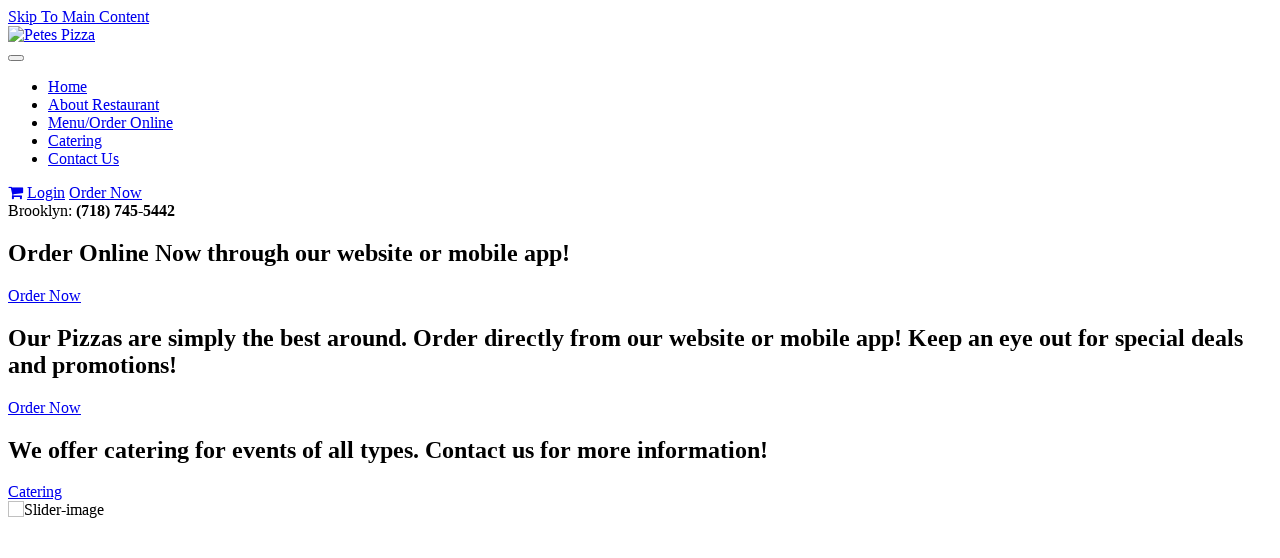

--- FILE ---
content_type: text/html; charset=UTF-8
request_url: https://www.petespizzabayridge.com/?sessId=c36cc0c99b2ae7f0b5c328a9d203c689
body_size: 26916
content:
<!doctype html>
<html itemscope itemtype="http://schema.org/FoodEstablishment" dir="ltr" lang="en">
<head>
	<!-- Google tag (gtag.js) -->
	<script async src="https://www.googletagmanager.com/gtag/js?id=G-1FCF4091PQ"></script>
	<script> window.dataLayer = window.dataLayer || []; function gtag(){dataLayer.push(arguments);} gtag('js', new Date()); gtag('config', 'G-1FCF4091PQ'); </script>
	<!-- End Google Tag Manager -->

<meta http-equiv="Content-Type" content="text/html; charset=utf-8" />
	<meta http-equiv="Content-Security-Policy" content="upgrade-insecure-requests" />

		<meta property="og:type" content="Petes Pizza Brooklyn | View Menu and Order Food Online by The Fast Bite">
		<meta property="og:url" content="https://www.petespizzabayridge.com">
	<meta property="og:site_name" content="Petes Pizza">
	<meta property="og:image" itemprop="image primaryImageOfPage" content="https://www.petespizzabayridge.com/ext/www.petespizzabayridge.com/images/store_logo.png">

	<title>Petes Pizza Brooklyn | View Menu and Order Food Online by The Fast Bite</title>
			<meta name="description" content="Petes Pizzeria is simply the best pizza around, hands down. Come in to Pete’s Pizzeria any time for a slice or a pie. Keep it classic and have a plain or pepperoni slice or get adventurous and try any of our specialty pizzas. "/>
				<meta name="keywords" content="Petes pizzeria, Brooklyn"/>
	
	
<meta ="" content=""/>			

<meta name="apple-itunes-app" content="app-id=1111113523, affiliate-data=1001laIJ" />
<meta name="google-play-app" content="app-id=com.petespizza.app">

<meta name="viewport" content="width=device-width, minimum-scale=1.0, maximum-scale=2.0" />

<base href="https://www.petespizzabayridge.com/" />

<link rel="prefetch" href="https://www.petespizzabayridge.com/categories.php?sessId=c36cc0c99b2ae7f0b5c328a9d203c689" />

<link href="https://ext-jquery.s3.us-east-1.amazonaws.com/jquery/ui10/redmond/jquery-ui.css" rel="stylesheet" type="text/css" />
<link href="https://www.petespizzabayridge.com/min/?b=ext&f=css/jquery-confirm.min.css,css/dev.css,www.petespizzabayridge.com/css/bootstrap.css,www.petespizzabayridge.com/css/style.css,www.petespizzabayridge.com/css/font-awesome.min.css,www.petespizzabayridge.com/css/jquery.bxslider.css,www.petespizzabayridge.com/css/media.css,www.petespizzabayridge.com/css/jquery.fancybox.css,www.petespizzabayridge.com/css/prettyPhoto.css,css/owl.carousel.style.css,css/tandoor/common.css,css/animate.css" rel="stylesheet" type="text/css" />

<link rel="shortcut icon" type="image/x-icon" href="/ext/www.petespizzabayridge.com/images/favicon.ico">

<script type="text/javascript" src="https://ext-jquery.s3.us-east-1.amazonaws.com/jquery/jquery-1.10.2.js"></script>
<script type="text/javascript" src="https://ext-jquery.s3.us-east-1.amazonaws.com/jquery/ui10/jquery-ui.js"></script>
<script type="text/javascript" src="https://ext-jquery.s3.us-east-1.amazonaws.com/jquery/jquery.validate.js"></script>
<script type="text/javascript" src="https://ext-jquery.s3.us-east-1.amazonaws.com/jquery/jquery.form.js"></script>
<script type="text/javascript" src="https://ext-jquery.s3.us-east-1.amazonaws.com/jquery/bootstrap.min.js"></script>
<script type="text/javascript" src="https://ext-jquery.s3.us-east-1.amazonaws.com/jquery/jquery.maskedinput.js"></script>
<script type="text/javascript" src="https://ext-jquery.s3.us-east-1.amazonaws.com/jquery/jquery-confirm.min.js"></script>
<script type="text/javascript" src="https://ext-jquery.s3.us-east-1.amazonaws.com/jquery/jquery.fancybox.js"></script>
<script type="text/javascript" src="https://ext-jquery.s3.us-east-1.amazonaws.com/jquery/modernizr.js"></script>
<script type="text/javascript" src="https://ext-jquery.s3.us-east-1.amazonaws.com/jquery/jquery.slides.min.js"></script>
<script type="text/javascript" src="https://ext-jquery.s3.us-east-1.amazonaws.com/jquery/viewportchecker.js"></script>
<script type="text/javascript" src="https://ext-jquery.s3.us-east-1.amazonaws.com/jquery/jquery.bxslider.min.js"></script>
<script type="text/javascript" src="https://ext-jquery.s3.us-east-1.amazonaws.com/jquery/jquery.prettyPhoto.js"></script>
<script type="text/javascript" src="https://ext-jquery.s3.us-east-1.amazonaws.com/jquery/plugins.js"></script>
<script type="text/javascript" src="https://ext-jquery.s3.us-east-1.amazonaws.com/jquery/owl.carousel.js"></script>
							
<!-- HTML5 Shim and Respond.js IE8 support of HTML5 elements and media queries -->
  <!--[if lt IE 9]>
      <script src="https://oss.maxcdn.com/libs/html5shiv/3.7.0/html5shiv.js"></script>
      <script src="https://oss.maxcdn.com/libs/respond.js/1.4.2/respond.min.js"></script>
    <![endif]-->

<!-- ########## Project Specific(s) : End #########  -->

<script type="text/javascript">
var RecaptchaOptions = {
    theme : 'custom',
	custom_theme_widget: 'recaptcha_widget'
};

var mailing_validate = function(formData, jqForm, options) {
	var toret = true;
	var pass = 0;
	$.each(formData, function(i, v){
		if (v.name == 'mailing_list_email') {
			toret = (v.value != '' && v.value != 'Enter your email...');
			if (toret) {
			  toret = isValidEmailAddress(v.value);
			  pass++;
			}
		}
	});
	if (!toret) window.alert((pass == 0 ? 'Please enter your email!' : 'Please enter a Valid email'));
	return toret;
}

var mailing_success = function(responseText, statusText, xhr, $form)  {
	if (statusText == 'success') {
		if (typeof responseText != 'undefined' && responseText != null && responseText != '') {
			window.alert(responseText);
			//window.location.reload();
		} else {
			window.alert('An error occured!\nPlease refresh the page & try later ...');
		}
	}
}

var isValidEmailAddress = function (emailAddress) {
    var pattern = new RegExp(/^((([a-z]|\d|[!#\$%&'\*\+\-\/=\?\^_`{\|}~]|[\u00A0-\uD7FF\uF900-\uFDCF\uFDF0-\uFFEF])+(\.([a-z]|\d|[!#\$%&'\*\+\-\/=\?\^_`{\|}~]|[\u00A0-\uD7FF\uF900-\uFDCF\uFDF0-\uFFEF])+)*)|((\x22)((((\x20|\x09)*(\x0d\x0a))?(\x20|\x09)+)?(([\x01-\x08\x0b\x0c\x0e-\x1f\x7f]|\x21|[\x23-\x5b]|[\x5d-\x7e]|[\u00A0-\uD7FF\uF900-\uFDCF\uFDF0-\uFFEF])|(\\([\x01-\x09\x0b\x0c\x0d-\x7f]|[\u00A0-\uD7FF\uF900-\uFDCF\uFDF0-\uFFEF]))))*(((\x20|\x09)*(\x0d\x0a))?(\x20|\x09)+)?(\x22)))@((([a-z]|\d|[\u00A0-\uD7FF\uF900-\uFDCF\uFDF0-\uFFEF])|(([a-z]|\d|[\u00A0-\uD7FF\uF900-\uFDCF\uFDF0-\uFFEF])([a-z]|\d|-|\.|_|~|[\u00A0-\uD7FF\uF900-\uFDCF\uFDF0-\uFFEF])*([a-z]|\d|[\u00A0-\uD7FF\uF900-\uFDCF\uFDF0-\uFFEF])))\.)+(([a-z]|[\u00A0-\uD7FF\uF900-\uFDCF\uFDF0-\uFFEF])|(([a-z]|[\u00A0-\uD7FF\uF900-\uFDCF\uFDF0-\uFFEF])([a-z]|\d|-|\.|_|~|[\u00A0-\uD7FF\uF900-\uFDCF\uFDF0-\uFFEF])*([a-z]|[\u00A0-\uD7FF\uF900-\uFDCF\uFDF0-\uFFEF])))\.?$/i);
    return pattern.test(emailAddress);
};

var isJSONString = function (text) {

	return (/^[\],:{}\s]*$/
                    .test(text.replace(/\\(?:["\\\/bfnrt]|u[0-9a-fA-F]{4})/g, '@')
                        .replace(/"[^"\\\n\r]*"|true|false|null|-?\d+(?:\.\d*)?(?:[eE][+\-]?\d+)?/g, ']')
                        .replace(/(?:^|:|,)(?:\s*\[)+/g, '')));
}

var stripslashes = function(str) {
  return (str + '').replace(/\\(.?)/g, function (s, n1) {
    switch (n1) {
    case '\\':
      return '\\';
    case '0':
      return '\u0000';
    case '':
      return '';
    default:
      return n1;
    }
  });
}

</script>


<!-- New Header Ad scripts: cms_default_metas.hdr_common_scripts :: Available for both Host & Tenants -->

<script data-account="7GGegxiPL2" src="https://cdn.userway.org/widget.js"></script><script src='https://www.google.com/recaptcha/api.js'></script>
</head>
<body>

  

<a href="https://www.petespizzabayridge.com/?sessId=c36cc0c99b2ae7f0b5c328a9d203c689#site-main" class="skip-to-main-content" tabindex="0" aria-label="Skip to main content" role="button">Skip To Main Content</a>

<header >
	<div class="container fadetop">
	  <div class="company_logo">
		<a href="https://www.petespizzabayridge.com/?sessId=c36cc0c99b2ae7f0b5c328a9d203c689" aria-label="Go to the Home page"><img src="ext/www.petespizzabayridge.com/images/store_logo.png" alt="Petes Pizza" title="Petes Pizza"  class="img-responsive" /></a>
	  </div>
	  <div class="call_us">
			<div class="top-nav">
				<nav class="navbar navbar-default">
						<div class="container-fluid">
							<!-- Brand and toggle get grouped for better mobile display -->
							<div class="navbar-header">
							   <button type="button" class="navbar-toggle collapsed" data-toggle="collapse" aria-controls="bs-example-navbar-collapse-1" aria-expanded="false" data-target="#bs-example-navbar-collapse-1">
									<span class="sr-only">Toggle navigation</span>
									<span class="icon-bar"></span>
									<span class="icon-bar"></span>
									<span class="icon-bar"></span>
							   </button>
							</div>

							<!-- Collect the nav links, forms, and other content for toggling -->

							<div class="collapse navbar-collapse" id="bs-example-navbar-collapse-1">
								  <ul class="nav navbar-nav navbar-right">
									
<li  class="active"><a href="https://www.petespizzabayridge.com/?sessId=c36cc0c99b2ae7f0b5c328a9d203c689" >Home</a></li>
<li ><a href="https://www.petespizzabayridge.com/page.php/about/page/31?sessId=c36cc0c99b2ae7f0b5c328a9d203c689" >About Restaurant</a></li>
<li class='pinats-active'><a href="https://www.petespizzabayridge.com/categories.php?sessId=c36cc0c99b2ae7f0b5c328a9d203c689" >Menu/Order Online</a></li>
<li ><a href="https://www.petespizzabayridge.com/catering.php?sessId=c36cc0c99b2ae7f0b5c328a9d203c689" >Catering</a></li>
<li ><a href="https://www.petespizzabayridge.com/contact-us.php?sessId=c36cc0c99b2ae7f0b5c328a9d203c689" >Contact Us</a></li>



								 </ul>

							</div><!-- /.navbar-collapse -->
					</div><!-- /.container-fluid -->
				</nav>

				<div class="header_login">

					                	<a href="https://www.petespizzabayridge.com/shopping_cart.php?sessId=c36cc0c99b2ae7f0b5c328a9d203c689" aria-label="View Cart"><i class="fa fa-shopping-cart"></i></a>
					
                 	<span role="group" aria-label="Session Controls">
                 							  		<a href="https://www.petespizzabayridge.com/login.php?sessId=c36cc0c99b2ae7f0b5c328a9d203c689" aria-label="Log In" class="background">Login</a>
					  		<!--<a href="">Register</a>-->
							<a href="https://www.petespizzabayridge.com/categories.php?sessId=c36cc0c99b2ae7f0b5c328a9d203c689" aria-label="Order Now">Order Now</a>
					  	                 	</span>
                </div>

			</div>

			<div class="call" role="complementary">
								<span role="heading" aria-level="2" class="CallUsAt_4">Brooklyn:<strong> (718) 745-5442</strong></span>             </div>
		</div>

	</div>

</header>


	
								
				<div id="slider">
					<div class="container">
													<article id="slider_content1"><h1><div  class="pinatas-banner"><span>Order Online Now through our website or mobile app!</span></div></h1><a href="/categories.php" class="btn-view">Order Now</a></article>													<article id="slider_content2"><h1><div  class="pinatas-banner"><span>Our Pizzas are simply the best around. Order directly from our website or mobile app! Keep an eye out for special deals and promotions!</span></div></h1><a href="/categories.php" class="btn-view">Order Now</a></article>													<article id="slider_content3"><h1><div  class="pinatas-banner"><span>We offer catering for events of all types. Contact us for more information!</span></div></h1><a href="/catering.php" class="btn-view">Catering</a></article>											</div>		
					<div id="slides"> 
													
								<img src="ext/www.petespizzabayridge.com/images/gallery/carousel_5.jpg" class="image" alt="Slider-image">


																				
								<img src="ext/www.petespizzabayridge.com/images/gallery/1450971364newbanner.jpg" class="image" alt="Slider-image">


																				
								<img src="ext/www.petespizzabayridge.com/images/gallery/oven_carousel.jpg" class="image" alt="Slider-image">


																		</div>
				</div>
							<!--<section class="banner" style='background: url("ext//images/gallery/") no-repeat scroll left top rgba(0, 0, 0, 0);'>
				  <section class="container slider">
					<aside class="col-lg-6 col-sm-7 caption">
					  					</aside>
										<aside class="col-lg-5 col-sm-5 center-align">
						<img src="" width="271" height="427"  alt=""/>
					</aside>
									  </section>
				</section>-->
							

	
		
	
<style type="text/css">
#reservation_Form aside label.error {
	bottom: -15px;
	left: 17px;
	position: absolute;
}
</style>	<!-- External Widget :: start -->
		<!-- External Widget :: end -->
		<div class="timing">
	   <div class="container">
	      <div class="row timing-column-container">
	         <div class="col-sm-6 col-xs-12 custom_width">
	         		         		<div class="hours">
			         <h3>Restaurant Hours</h3>
	         					         					         		<div class="column_half">
				               	<p><br /><span class="location-hour-title"><img height="20px" src="/ext/www.petespizzabayridge.com/images/location-icon.png" alt="Location" />&nbsp;<a href="https://www.google.com/maps/search/?api=1&query=7522+3rd+Avenue%2C+Brooklyn%2C+NY%2C+11209" target="_blank" rel="noopener noreferrer">7522 3rd Avenue, Brooklyn, NY 11209</a> </span></p>
				               					               	<ul>
				                  									<li>Monday   11:00 am – 08:30 pm</li>
								  									<li>Tuesday   11:00 am – 08:30 pm</li>
								  									<li>Wednesday   11:00 am – 08:30 pm</li>
								  									<li>Thursday   11:00 am – 08:30 pm</li>
								  									<li>Friday   11:00 am – 08:30 pm</li>
								  									<li>Saturday   11:00 am – 08:30 pm</li>
								  									<li>Sunday   12:00 pm – 08:30 pm</li>
								  				               	</ul>
				               				               	</div>
			            				            			            		            </div>
	            	         </div>
	         <div class="col-sm-6 col-xs-12 custom_width">
	            <div class="address" style="background: none;">
	               <div class="email"><span><img src="/ext/www.petespizzabayridge.com/images/email-icon.png" alt="Email" />Email us at:<br /><a href="mailto:petepizza76@gmail.com">petepizza76@gmail.com</a></span></div>

	               		               	<div class="email">
			               				               		<span class="pull-left"><img src="/ext/www.petespizzabayridge.com/images/location-icon.png" alt="Location" />7522 3rd Avenue, Brooklyn, NY 11209</span>
			               			               	</div>
	               
	               		               <div class="social-icons">
		                  <label>Find Us on:</label>
		                  		                  		                  <ul>
		                  			                     	<li><a target="_blank" rel="noopener noreferrer" href="https://www.facebook.com/Petes-Pizzeria-Restaurant-120000194683140/">
								  																		<img src="ext/www.petespizzabayridge.com/images/facebook.png" alt="" />
																	  								</a></li>
		                     		                  </ul>
		                  		               </div>
	               	            </div>
	         </div>
	      </div>
	   </div>
	</div>

	
<main id="site-main" class="site-main">	
		
								<section class="content our-speciality">
<div class="container">
<div class="row">
<h3 class="fadeleft"><span class="color">our </span> specialties</h3>
<div class="col-sm-4 col-xs-12">
<div class="dishes fadein"><img src="/ext/www.petespizzabayridge.com/uploaded/os3.jpg" alt="Baked Ziti" width="350" height="300" />
<h4 class="bg-color">Home Style Pastas</h4>
<p><span>Nothing is better than a home style pasta from Pete's. Check out our Baked Ziti with Meat Sauce, Lasagna, or Ravioli. All of our options are great.</span></p>
</div>
</div>
<div class="col-sm-4 col-xs-12">
<div class="dishes fadein"><img src="/ext/www.petespizzabayridge.com/uploaded/os1.jpg" alt="Pizza" width="350" height="300" />
<h4 class="bg-color">Pizzas</h4>
<p>What more can we say, our classic pizzas are the best around. Choose a small, large or square pizza of any type and add whatever toppings you want. You wont regret ordering a pizza from Pete's</p>
</div>
</div>
<div class="col-sm-4 col-xs-12">
<div class="dishes fadein"><img src="/ext/www.petespizzabayridge.com/uploaded/os2.jpg" alt="Specialty Pies" width="350" height="300" />
<h4 class="bg-color">Specialty Pies</h4>
<p>If you are feeling more adventurous, check out any of our Specialty Pan Pizzas. We have a ton of choices including our Chicken Caesar Salad Pizza, Buffalo Chicken Pizza, Eggplant Parm Pizza, and more!</p>
</div>
</div>
</div>
</div>
</section>
<div class="about-us"><img src="/ext/www.petespizzabayridge.com/uploaded/about-image_1.jpg" alt="Chefs" /></div>
<div class="about-content about-home content">
<div class="container">
<div class="bg-color fadetop">
<h3><span class="black">About </span> Petes Pizzeria</h3>
<p>Petes Pizzeria is simply the best pizza around, hands down. Come in to Pete&rsquo;s Pizzeria any time for a slice or a pie. Keep it classic and have a plain or pepperoni slice or get adventurous and try any of our specialty pizzas. Crowd favorites include our famous buffalo chicken pizza, Pete&rsquo;s special pizza, and our chicken parmesan pizza.</p>
<p>Our pizzas are the best because we have been in this business for years, using the same quality recipes, and best ingredients we can find. We know how important a good slice is to our neighborhood, so we make sure that all of our pies are always up to that high quality standard. There are no shortcuts to make a great slice. We want Pete&rsquo;s Pizzeria to be your go-to for pizza, pastas, heros and Italian Entrees.</p>
<p>We love our community and our loyal customers, that&rsquo;s why we have made it easier than ever to order directly from Pete&rsquo;s Pizzeria. Order directly through our brand new website or download our mobile app (available on iOS &amp; Android). Make sure our mobile app is on your phone and keep an eye out for special deals and promotions!</p>
</div>
<div class="posts fadedown">
<h4>What People Are Saying&nbsp;<a href="/page.php?page_id=43" class="btn-view">view all</a></h4>
<ul class="bxslider">
<li>&rdquo;I love this place. The Chicken Francese and the Chicken Parmigiana dishes are amazing. The Baked Clams are also really good!!!! This is the only Pizzeria I order from because their dishes and the pizzas are so damn good!&bdquo; <span class="color">-Mark</span></li>
<li>&rdquo;I haven't found a bad Pizza place here in the ridge and this place is the best; only ordered by the pie and it is always perfect; generous with cheese and toppings and always fresh.&bdquo; <span class="color">-Michael</span></li>
</ul>
</div>
</div>
</div>
<section class="items-gallery white_bg">
<div class="container">
<div class="row">
<div class="col-xs-12">
<div class="gallery">
<h3 class="fadeleft"><span class="color">Dishes </span> Gallery <a href="/page.php?page_id=42" class="view-glry">View All</a></h3>
<ul class="thumbnails">
<li class="col-md-3 col-sm-4 col-xs-6"><a class="thumbnail" rel="lightbox[group]" href="/ext/www.petespizzabayridge.com/images/1.jpg"><img class="group1" src="/ext/www.petespizzabayridge.com/images/1.jpg" title="Image Title" /></a></li>
<!--end thumb -->
<li class="col-md-3 col-sm-4 col-xs-6"><a class="thumbnail" rel="lightbox[group]" href="/ext/www.petespizzabayridge.com/images/8.jpg"><img class="group1" src="/ext/www.petespizzabayridge.com/images/8.jpg" title="Image Title" /></a></li>
<!--end thumb -->
<li class="col-md-3 col-sm-4 col-xs-6"><a class="thumbnail" rel="lightbox[group]" href="/ext/www.petespizzabayridge.com/images/5.jpg"><img class="group1" src="/ext/www.petespizzabayridge.com/images/5.jpg" title="Image Title" /></a></li>
<!--end thumb -->
<li class="col-md-3 col-sm-4 col-xs-6"><a class="thumbnail" rel="lightbox[group]" href="/ext/www.petespizzabayridge.com/images/9.jpg"><img class="group1" src="/ext/www.petespizzabayridge.com/images/9.jpg" title="Image Title" /></a></li>
<!--end thumb --></ul>
<!--end thumbnails --></div>
<!-- /container --></div>
</div>
</div>
</section>				
		<!-- Home page content ends here -->
  		  
</main>


<div class="discalimertxt">
<div class="container">
			<div class="row">
				<div class="col-lg-12">
			<p>If you have a disability and are having trouble accessing information on this website or need materials in an alternate format, contact us at petepizza76@gmail.com for assistance.</p>
					</div>
			</div>
		</div>

</div>

<footer>

	
	<div class="footer-bottom">
		
		<div class="container">
			<div class="text-center">
					               <!--div class="social">
	                  	                  	                  <ul>
	                  		                     	<li><a target="_blank" href=""><img src="ext/www.petespizzabayridge.com/images/" alt="" /></a></li>
	                     	                  </ul>
	                  	               </div-->
               				<!-- <span class="copyright">Tandoor indian bistro© 2015. All Rights Reserved.</span> -->
				<span class="copyright">Petes Pizza © 2026 All Rights Reserved | <a title="Privacy Policy" aria-label="View Privacy Policy" href="https://www.petespizzabayridge.com/privacy.php">Privacy Policy</a></span><span class="fastbite_poweredsec">Powered by : <a href="http://www.thefastbite.com" target="_blank" aria-label="Visit The Fast Bite">The Fast Bite</a></span>			</div>	
		</div>
	</div>
</footer>

<script type="text/ecmascript">
	jQuery(function($) {
	  $('.fadein').addClass("hidden_animate").viewportChecker({
		classToAdd: 'visible_animate animated fadeIn', // Class to add to the elements when they are visible
		offset: 100    
	  }); 

	  $('.fadeleft').addClass("hidden_animate").viewportChecker({
		classToAdd: 'visible_animate animated fadeInLeft', // Class to add to the elements when they are visible
		offset: 100    
	  });

	  $('.faderight').addClass("hidden_animate").viewportChecker({
		classToAdd: 'visible_animate animated fadeInRight', // Class to add to the elements when they are visible
		offset: 100    
	  });
	  $('.fadetop').addClass("hidden_animate").viewportChecker({
		classToAdd: 'visible_animate animated fadeInDown', // Class to add to the elements when they are visible
		offset: 100    
	  });
	  $('.fadedown').addClass("hidden_animate").viewportChecker({
		classToAdd: 'visible_animate animated fadeInUp', // Class to add to the elements when they are visible
		offset: 100    
	  });
	  $('.bounce').addClass("hidden_animate").viewportChecker({
		classToAdd: 'visible_animate animated bounceIn', // Class to add to the elements when they are visible
		offset: 100    
	  });
	});	

	$(function() {
  		$('#slides').slidesjs({
			navigation: {
			active: true,
			// [string] Can be either "slide" or "fade".
		},
        pagination: false,
        effect: {
          slide: {
                speed: 1500
          }
        },
        callback: {
                start: function(number)
                {
                        $("#slider_content1,#slider_content2,#slider_content3,#slider_content4,#slider_content5,#slider_content6,#slider_content7,#slider_content8,#slider_content9,#slider_content10,#slider_content11,#slider_content12,#slider_content13,#slider_content14,#slider_content15").fadeOut(500);
                },
                complete: function(number)
                {
                        $("#slider_content" + number).delay(500).fadeIn(100);
                }
        },
        play: {
                active: false,
				effect:"slide",
                auto: true,
                interval: 6000,
                pauseOnHover: false
        }
  });
});

$(document).ready(function ($) {
        $('#tabs').tab();
		$('.dish').click(function(ev) {
			ev.preventDefault();
			ev.stopPropagation();
			$( "ul.nav-tabs" ).fadeToggle( "slow", "linear" );
		});
    });

	var supportsOrientationChange = "onorientationchange" in window,
	orientationEvent = supportsOrientationChange ? "orientationchange" : "resize";
		
	window.addEventListener(orientationEvent, function() {
			if(screen.width >= 768)
			{
				$('ul.nav-tabs').addClass('active');
			}
			else
			{
				$('ul.nav-tabs').removeClass('active');				
			}
	}, false);

	$('.bxslider').bxSlider({
			auto:true,
			controls:false,
			pager:false
	});
	
	$(document).ready(function(){
		$("[rel^='lightbox']").prettyPhoto();

		$("#owl-demo").owlCarousel({
			autoPlay : $("#owl-demo > div").length > 1 ? 5000 : false,
			stopOnHover : true,
			navigation:true,
			paginationSpeed : 1000,
			goToFirstSpeed : 2000,
			singleItem : true,
			autoHeight : true,
			transitionStyle:"fade"
		});
	});

</script>
<script src="https://use.fontawesome.com/27b6b6f1ff.js"></script>
		  	  <script type="text/javascript">
$(document).ready(function(){
	// temporary
	$(document).on('submit', "#quickfrm", function(e){
		e.preventDefault();
		e.stopPropagation();
		return false;
	});

	$(document).on("click", ".btnIncDec", function() {
	    var $button = $(this);
	    var oldValue = $button.parent().find("input").val();
		if(oldValue == ''){ oldValue = 0; }
	    if ($button.attr('id') == "INC") {
			var newVal = oldValue;
			if(newVal < 99){ newVal = parseFloat(oldValue) + 1; }
	  	} else {
			// Don't allow decrementing below zero
	    	if (oldValue > 1) {
	        	var newVal = parseFloat(oldValue) - 1;
		    } else {
	        	newVal = 1;
	      	}
		}
	    $button.parent().find("input").val(newVal);
	});

	if ($("input:text[name=phone_number]").length > 0) {
		$("input:text[name=phone_number]").mask('(999) 999-9999');
	}

});
</script>

<!-- Ad scripts -->


<script type="text/javascript">
$(document).ready(function(){

	$(document).on('submit', "#mailingListAddForm", function(e){
	    var moptions = {
	        target: '',
	        beforeSubmit: mailing_validate,
	        success: mailing_success,
	        url: 'mailing_list_add.php',
	        type: 'post',
			resetForm: true
	    };
		$("#mailingListAddForm").ajaxSubmit(moptions);

		e.stopPropagation();
		e.preventDefault();
		return false;
	});

});

function newsletterSubmit(token) {
	$("#mailingListAddForm").submit();
}
</script>

</body>
</html>
